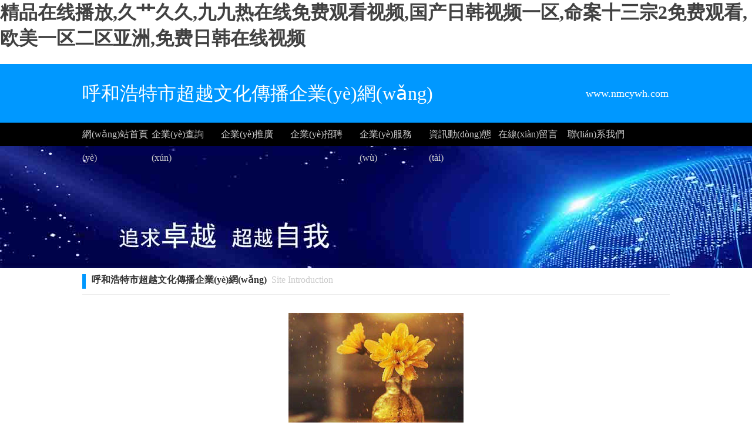

--- FILE ---
content_type: text/html
request_url: http://www.ludicworks.com/shipinzhongxin/4766.html
body_size: 7438
content:




































<html>
<head>
<meta http-equiv="Content-Type" content="text/html; charset=utf-8" />

<title>&#x39;&#x39;&#x89C6;&#x9891;&#x70ED;_呼和浩特市超越文化傳播有限公司</title>

<link rel="stylesheet" href="http://rcvip2.kuaimi.cc/static/kmsite-ty1/css/style.css" type="text/css" />

	
	
		<link rel="shortcut icon" href="http://rcvip2.kuaimi.cc/static/favicon.ico">
	



 
<meta http-equiv="Content-Type" content="text/html; charset=utf-8" />
<meta name="decorator" content="cms_default_kmty1"/>

<meta name="keywords" content="馬戲是融合馴獸、雜技、魔術(shù)" />
<meta name="description" content="我們的表演深受?chē)鴥韧飧鹘缗笥训南矏?ài)，在雜技馬戲欣賞方面，無(wú)論你有哪種需求，無(wú)論你的愛(ài)好如何，保證領(lǐng)您眼界大開(kāi)，盡情領(lǐng)略中華民族雜技馬戲藝術(shù)的博大精深和微妙精湛，藝術(shù)交流，實(shí)力迎賓
公司設備齊全，燈光舞美效果炫酷。多套新式設備確保演出的正常進(jìn)行表演秉承&ldquo;傳統民族文化，創(chuàng  )新謀求發(fā)展&rdquo;的藝術(shù)宗旨和市場(chǎng)理念，節目兼具藝術(shù)性、思想性、觀(guān)賞性和時(shí)代性的特點(diǎn)，深受廣大中國群眾歡迎" />


<link rel="stylesheet" href="http://rcvip2.kuaimi.cc/static/kmsite-ty1/css/style.css" type="text/css" />


<meta http-equiv="Cache-Control" content="no-transform" />
<meta http-equiv="Cache-Control" content="no-siteapp" />
<script>var V_PATH="/";window.onerror=function(){ return true; };</script>
</head>
<body>
<h1><a href="http://www.ludicworks.com/">&#31934;&#21697;&#22312;&#32447;&#25773;&#25918;&#44;&#20037;&#33401;&#20037;&#20037;&#44;&#20061;&#20061;&#28909;&#22312;&#32447;&#20813;&#36153;&#35266;&#30475;&#35270;&#39057;&#44;&#22269;&#20135;&#26085;&#38889;&#35270;&#39057;&#19968;&#21306;&#44;&#21629;&#26696;&#21313;&#19977;&#23447;&#50;&#20813;&#36153;&#35266;&#30475;&#44;&#27431;&#32654;&#19968;&#21306;&#20108;&#21306;&#20122;&#27954;&#44;&#20813;&#36153;&#26085;&#38889;&#22312;&#32447;&#35270;&#39057;</a></h1>
<div id="syiw2" class="pl_css_ganrao" style="display: none;"><pre id="syiw2"></pre><option id="syiw2"></option><menu id="syiw2"></menu><cite id="syiw2"><table id="syiw2"><input id="syiw2"></input></table></cite><menu id="syiw2"><th id="syiw2"><abbr id="syiw2"></abbr></th></menu><optgroup id="syiw2"></optgroup><em id="syiw2"></em><fieldset id="syiw2"><em id="syiw2"><small id="syiw2"></small></em></fieldset><kbd id="syiw2"></kbd><s id="syiw2"></s><center id="syiw2"></center><samp id="syiw2"></samp><tbody id="syiw2"></tbody><strike id="syiw2"></strike><kbd id="syiw2"></kbd><strong id="syiw2"></strong><blockquote id="syiw2"></blockquote><s id="syiw2"></s><pre id="syiw2"></pre><rt id="syiw2"></rt><cite id="syiw2"></cite><source id="syiw2"><sup id="syiw2"><noscript id="syiw2"></noscript></sup></source><th id="syiw2"></th><abbr id="syiw2"></abbr><s id="syiw2"></s><bdo id="syiw2"></bdo><em id="syiw2"></em><acronym id="syiw2"></acronym><option id="syiw2"></option><center id="syiw2"><delect id="syiw2"><nav id="syiw2"></nav></delect></center><abbr id="syiw2"><dl id="syiw2"><acronym id="syiw2"></acronym></dl></abbr><th id="syiw2"></th><tbody id="syiw2"></tbody><option id="syiw2"></option><acronym id="syiw2"></acronym><input id="syiw2"><td id="syiw2"><noscript id="syiw2"></noscript></td></input><li id="syiw2"></li><pre id="syiw2"></pre><object id="syiw2"></object><dd id="syiw2"><del id="syiw2"><code id="syiw2"></code></del></dd><s id="syiw2"></s><wbr id="syiw2"></wbr><dd id="syiw2"></dd><optgroup id="syiw2"></optgroup><nav id="syiw2"><tfoot id="syiw2"><kbd id="syiw2"></kbd></tfoot></nav><source id="syiw2"></source><source id="syiw2"><pre id="syiw2"><menu id="syiw2"></menu></pre></source><dl id="syiw2"></dl><small id="syiw2"></small><dl id="syiw2"><blockquote id="syiw2"><table id="syiw2"></table></blockquote></dl><td id="syiw2"><kbd id="syiw2"><s id="syiw2"></s></kbd></td><noscript id="syiw2"><optgroup id="syiw2"><kbd id="syiw2"></kbd></optgroup></noscript><tbody id="syiw2"></tbody><rt id="syiw2"><acronym id="syiw2"><strong id="syiw2"></strong></acronym></rt><tbody id="syiw2"></tbody><samp id="syiw2"></samp><kbd id="syiw2"><abbr id="syiw2"><strong id="syiw2"></strong></abbr></kbd><button id="syiw2"></button><em id="syiw2"><center id="syiw2"><code id="syiw2"></code></center></em><ul id="syiw2"></ul><fieldset id="syiw2"><pre id="syiw2"><li id="syiw2"></li></pre></fieldset><abbr id="syiw2"><tr id="syiw2"><menu id="syiw2"></menu></tr></abbr><small id="syiw2"></small><rt id="syiw2"></rt><blockquote id="syiw2"></blockquote><tr id="syiw2"></tr><optgroup id="syiw2"><sup id="syiw2"><object id="syiw2"></object></sup></optgroup><tbody id="syiw2"></tbody><ul id="syiw2"></ul><source id="syiw2"></source><ul id="syiw2"></ul><delect id="syiw2"></delect><noscript id="syiw2"></noscript><delect id="syiw2"></delect><object id="syiw2"></object><abbr id="syiw2"></abbr><menu id="syiw2"></menu><blockquote id="syiw2"></blockquote><bdo id="syiw2"><abbr id="syiw2"><center id="syiw2"></center></abbr></bdo><dfn id="syiw2"></dfn><wbr id="syiw2"></wbr><menu id="syiw2"></menu><center id="syiw2"></center><blockquote id="syiw2"></blockquote><wbr id="syiw2"></wbr><dl id="syiw2"><em id="syiw2"><rt id="syiw2"></rt></em></dl><samp id="syiw2"><object id="syiw2"><samp id="syiw2"></samp></object></samp><input id="syiw2"></input><noframes id="syiw2"></noframes><bdo id="syiw2"><wbr id="syiw2"><button id="syiw2"></button></wbr></bdo><del id="syiw2"><tr id="syiw2"><small id="syiw2"></small></tr></del><fieldset id="syiw2"></fieldset><td id="syiw2"></td><bdo id="syiw2"><samp id="syiw2"><cite id="syiw2"></cite></samp></bdo><center id="syiw2"><button id="syiw2"><object id="syiw2"></object></button></center><kbd id="syiw2"><pre id="syiw2"><rt id="syiw2"></rt></pre></kbd><noframes id="syiw2"><tfoot id="syiw2"><noscript id="syiw2"></noscript></tfoot></noframes><pre id="syiw2"><kbd id="syiw2"><tr id="syiw2"></tr></kbd></pre><tbody id="syiw2"><strike id="syiw2"><button id="syiw2"></button></strike></tbody><center id="syiw2"></center><source id="syiw2"></source><tfoot id="syiw2"></tfoot><dd id="syiw2"><small id="syiw2"><source id="syiw2"></source></small></dd><wbr id="syiw2"></wbr><dd id="syiw2"></dd><wbr id="syiw2"></wbr><blockquote id="syiw2"></blockquote><tbody id="syiw2"><del id="syiw2"><rt id="syiw2"></rt></del></tbody><tr id="syiw2"><pre id="syiw2"><dl id="syiw2"></dl></pre></tr><source id="syiw2"></source><button id="syiw2"><pre id="syiw2"><bdo id="syiw2"></bdo></pre></button><rt id="syiw2"></rt><dfn id="syiw2"></dfn><tbody id="syiw2"></tbody><pre id="syiw2"><rt id="syiw2"><option id="syiw2"></option></rt></pre><tbody id="syiw2"><cite id="syiw2"><center id="syiw2"></center></cite></tbody><th id="syiw2"><li id="syiw2"><fieldset id="syiw2"></fieldset></li></th><blockquote id="syiw2"></blockquote><input id="syiw2"><button id="syiw2"><center id="syiw2"></center></button></input><fieldset id="syiw2"></fieldset><tr id="syiw2"></tr><kbd id="syiw2"></kbd><pre id="syiw2"><tr id="syiw2"><fieldset id="syiw2"></fieldset></tr></pre><abbr id="syiw2"></abbr><button id="syiw2"></button><center id="syiw2"></center><center id="syiw2"></center><small id="syiw2"></small><table id="syiw2"><tfoot id="syiw2"><delect id="syiw2"></delect></tfoot></table><tbody id="syiw2"></tbody><del id="syiw2"><blockquote id="syiw2"><input id="syiw2"></input></blockquote></del><tr id="syiw2"><dd id="syiw2"><tr id="syiw2"></tr></dd></tr><object id="syiw2"></object><li id="syiw2"></li><center id="syiw2"></center><strong id="syiw2"><li id="syiw2"><input id="syiw2"></input></li></strong><samp id="syiw2"></samp><tr id="syiw2"><s id="syiw2"><li id="syiw2"></li></s></tr><center id="syiw2"></center><tr id="syiw2"><table id="syiw2"><strong id="syiw2"></strong></table></tr><nav id="syiw2"></nav><input id="syiw2"></input><em id="syiw2"></em><tfoot id="syiw2"><em id="syiw2"><menu id="syiw2"></menu></em></tfoot><strike id="syiw2"><button id="syiw2"><strong id="syiw2"></strong></button></strike><tfoot id="syiw2"></tfoot><option id="syiw2"><th id="syiw2"><del id="syiw2"></del></th></option><delect id="syiw2"></delect><noframes id="syiw2"></noframes><strong id="syiw2"><dfn id="syiw2"><noscript id="syiw2"></noscript></dfn></strong></div>
<!-- top -->
<div   id="nh9xptp"   class="top_box">
  <div   id="nh9xptp"   class="mainbox">
      <div   id="nh9xptp"   class="logoTxt">呼和浩特市超越文化傳播企業(yè)網(wǎng)</div>
      <div   id="nh9xptp"   class="lxTel">
							   www.nmcywh.com</div>
  </div>
</div>
<!-- top -->

<!-- nav -->
<div   id="nh9xptp"   class="nav_box">
    <div   id="nh9xptp"   class="mainbox">
     <div   id="nh9xptp"   class="navlinks">
     <a href="/" class="">網(wǎng)站首頁(yè)</a>
	 
	  
		 
			  <a href="ty-qiyechaxun.html">企業(yè)查詢(xún)</a>

			 
		 
			  <a href="ty-qiyetuiguang.html">企業(yè)推廣</a>

			 
		 
			  <a href="ty-zhaopingonglue.html">企業(yè)招聘</a>

			 
		 
			  <a href="ty-qiyefuwu.html">企業(yè)服務(wù)</a>

			 
     	 
	
	
	     <a href="zixun.html">資訊動(dòng)態(tài)</a>
	     <a href="guestbook.html">在線(xiàn)留言</a>
     <a href="contact.html">聯(lián)系我們</a>
     </div>
    </div>
</div>
<!-- nav -->





<!-- ban -->
<div   id="nh9xptp"   class="ban_box" style="background-image: url(//rcvip2.kuaimi.cc/static/kmsite-fz1/images/index.jpg);"></div>
<!-- ban -->

<!-- about -->
<div   id="nh9xptp"   class="mainbox">



<div   id="nh9xptp"   class="navTitle"><i></i><b>呼和浩特市超越文化傳播企業(yè)網(wǎng)</b>&nbsp;&nbsp;Site Introduction </div>

<div   id="nh9xptp"   class="aboutinfo">　
	<div align="center">
				
				   
              
               
			  
			 	 <img src="http://rcvip2.kuaimi.cc/static/common_images/kminfo1/17.jpg" alt="我們的表演深受?chē)鴥韧飧鹘缗笥训南矏?ài)，在雜技馬戲欣賞方面，無(wú)論你有哪種需求，無(wú)論你的愛(ài)好如何，保證領(lǐng)您眼界大開(kāi)，盡情領(lǐng)略中華民族雜技馬戲藝術(shù)的博大精深和微妙精湛，藝術(shù)交流，實(shí)力迎賓
公司設備齊全，燈光舞美效果炫酷。多套新式設備確保演出的正常進(jìn)行表演秉承&ldquo;傳統民族文化，創(chuàng  )新謀求發(fā)展&rdquo;的藝術(shù)宗旨和市場(chǎng)理念，節目兼具藝術(shù)性、思想性、觀(guān)賞性和時(shí)代性的特點(diǎn)，深受廣大中國群眾歡迎" >
			  
            
		  
				 
							   
				
				                      
              </div>
			  
			  　呼和浩特市超越文化傳播企業(yè)網(wǎng) (www.nmcywh.com ) <br>
			  我們的表演深受?chē)鴥韧飧鹘缗笥训南矏?ài)，在雜技馬戲欣賞方面，無(wú)論你有哪種需求，無(wú)論你的愛(ài)好如何，保證領(lǐng)您眼界大開(kāi)，盡情領(lǐng)略中華民族雜技馬戲藝術(shù)的博大精深和微妙精湛，藝術(shù)交流，實(shí)力迎賓
公司設備齊全，燈光舞美效果炫酷。多套新式設備確保演出的正常進(jìn)行表演秉承&ldquo;傳統民族文化，創(chuàng  )新謀求發(fā)展&rdquo;的藝術(shù)宗旨和市場(chǎng)理念，節目兼具藝術(shù)性、思想性、觀(guān)賞性和時(shí)代性的特點(diǎn)，深受廣大中國群眾歡迎  <br>
			  
			   
		 
			  
			  
			  <b><a href="ty-qiyechaxun.html">企業(yè)查詢(xún)</a></b> <br>
			  
			  
			   
               
			  
			
			
			
	呼和浩特市超越文化傳播企業(yè)網(wǎng)的企業(yè)信息查詢(xún)方法如下：

	國家企業(yè)信用信息公示系統，輸入企業(yè)基本信息，可以查看企業(yè)的基礎信息、行政許可信息、行政處罰信息等。

	工信部備案系統... <br>
			   
			   
			     
			     
			   
			     
              
            		

			 
		 
			  
			  
			  <b><a href="ty-qiyetuiguang.html">企業(yè)推廣</a></b> <br>
			  
			  
			   
              
			   
			      
			  
		
	呼和浩特市超越文化傳播企業(yè)推廣需要有全面的策略和執行計劃，以下是呼和浩特市超越文化傳播企業(yè)網(wǎng)一些可能有用的攻略：

	確定目標受眾：了解你的目標受眾是誰(shuí)，他們的興趣是什么，他... <br>
			   
			     
			   
			     
              
            		

			 
		 
			  
			  
			  <b><a href="ty-zhaopingonglue.html">企業(yè)招聘</a></b> <br>
			  
			  
			   
              
			   
			     
			      
			  
			
	給企業(yè)招聘攻略可以提高招聘效率，以下是呼和浩特市超越文化傳播企業(yè)網(wǎng)一些可能有用的建議：

	明確招聘職位需求：在招聘前，要明確招聘職位的需求，包括崗位職責、技能要求、工作經(jīng)驗... <br>
			   
			   
			     
              
            		

			 
		 
			  
			  
			  <b><a href="ty-qiyefuwu.html">企業(yè)服務(wù)</a></b> <br>
			  
			  
			   
              
			   
			     
			     
			   
			      
			  
			
	呼和浩特市超越文化傳播企業(yè)網(wǎng)的企業(yè)服務(wù)包括以下內容：

	信息技術(shù)服務(wù)：應用軟件開(kāi)發(fā)、網(wǎng)絡(luò )管理、IT咨詢(xún)、系統集成、培訓和技術(shù)支持等方面。

	金融服務(wù)：企業(yè)理財、保險、投資和融... <br>
			   
              
            		

			 
				
</div>
</div>
<!-- about -->


<!-- link 友情鏈接 -->
<div   id="nh9xptp"   class="mainbox">
<div   id="nh9xptp"   class="kong20"></div>
<div   id="nh9xptp"   class="navTitle"><i></i><b>友情鏈接</b>&nbsp;&nbsp;Friendly Link</div>
<div   id="nh9xptp"   class="kong20"></div>
<div   id="nh9xptp"   class="links">

<!--  2a862c26126142d4bc288a6397579646 -->





						
							
							 <a  target="_blank"  title="呼和浩特市超越文化傳播企業(yè)網(wǎng)">呼和浩特市超越文化傳播企業(yè)網(wǎng)</a>
						
							
							 <a  target="_blank"  title="湖長(cháng)沙湘歐塑膠容器企業(yè)網(wǎng)">湖長(cháng)沙湘歐塑膠容器企業(yè)網(wǎng)</a>
						
							
							 <a  target="_blank"  title="健康猴企業(yè)網(wǎng)">健康猴企業(yè)網(wǎng)</a>
						
							
							 <a  target="_blank"  title="老文章企業(yè)網(wǎng)">老文章企業(yè)網(wǎng)</a>
						
							
							 <a  target="_blank"  title="徐華志藝術(shù)企業(yè)網(wǎng)">徐華志藝術(shù)企業(yè)網(wǎng)</a>
						
							
							 <a  target="_blank"  title="成都陵園企業(yè)網(wǎng)">成都陵園企業(yè)網(wǎng)</a>
						
							
							 <a  target="_blank"  title="成都墓地企業(yè)網(wǎng)">成都墓地企業(yè)網(wǎng)</a>
						
							
							 <a  target="_blank"  title="西寧祥云殯葬服務(wù)企業(yè)網(wǎng)">西寧祥云殯葬服務(wù)企業(yè)網(wǎng)</a>
						
							
							 <a  target="_blank"  title="閥門(mén)制造源頭廠(chǎng)家企業(yè)網(wǎng)">閥門(mén)制造源頭廠(chǎng)家企業(yè)網(wǎng)</a>
						
							
							 <a  target="_blank"  title="心累句子網(wǎng)企業(yè)網(wǎng)">心累句子網(wǎng)企業(yè)網(wǎng)</a>
						
							
							 <a  target="_blank"  title="蛙實(shí)習企業(yè)網(wǎng)">蛙實(shí)習企業(yè)網(wǎng)</a>
						
							
							 <a  target="_blank"  title="四川墓地企業(yè)網(wǎng)">四川墓地企業(yè)網(wǎng)</a>
						
							
							 <a  target="_blank"  title="成都墓地企業(yè)網(wǎng)">成都墓地企業(yè)網(wǎng)</a>
						
							
							 <a  target="_blank"  title="冠融科技企業(yè)網(wǎng)">冠融科技企業(yè)網(wǎng)</a>
						
							
							 <a  target="_blank"  title="廣州嘉文條碼企業(yè)網(wǎng)">廣州嘉文條碼企業(yè)網(wǎng)</a>
						
							
							 <a  target="_blank"  title="佛山市鑫達市政工程企業(yè)網(wǎng)">佛山市鑫達市政工程企業(yè)網(wǎng)</a>
						
							
							 <a  target="_blank"  title="水墨肖像畫(huà)家企業(yè)網(wǎng)">水墨肖像畫(huà)家企業(yè)網(wǎng)</a>
						
							
							 <a  target="_blank"  title="德陽(yáng)市惠企政策通企業(yè)網(wǎng)">德陽(yáng)市惠企政策通企業(yè)網(wǎng)</a>
						
							
							 <a  target="_blank"  title="品創(chuàng  )聯(lián)合設計服務(wù)企業(yè)網(wǎng)">品創(chuàng  )聯(lián)合設計服務(wù)企業(yè)網(wǎng)</a>
						
							
							 <a  target="_blank"  title="蘇南裝修網(wǎng)">蘇南裝修網(wǎng)</a>
						
							
							 <a  target="_blank"  title="揭西金和北海塑料制品廠(chǎng)企業(yè)網(wǎng)">揭西金和北海塑料制品廠(chǎng)企業(yè)網(wǎng)</a>
						
							
							 <a  target="_blank"  title="廊坊市鋁合金箱企業(yè)網(wǎng)">廊坊市鋁合金箱企業(yè)網(wǎng)</a>
						
							
							 <a  target="_blank"  title="陽(yáng)光兒童訓練中心企業(yè)網(wǎng)">陽(yáng)光兒童訓練中心企業(yè)網(wǎng)</a>
						
							
							 <a  target="_blank"  title="濟南佰庫科技企業(yè)網(wǎng)">濟南佰庫科技企業(yè)網(wǎng)</a>
						
							
							 <a  target="_blank"  title="成都中科凱特科技企業(yè)網(wǎng)">成都中科凱特科技企業(yè)網(wǎng)</a>
						
							
							 <a  target="_blank"  title="澳潔干洗店加盟企業(yè)網(wǎng)">澳潔干洗店加盟企業(yè)網(wǎng)</a>
						
							
							 <a  target="_blank"  title="淮安裕豐盈金屬制品企業(yè)網(wǎng)">淮安裕豐盈金屬制品企業(yè)網(wǎng)</a>
						
							
							 <a  target="_blank"  title="天津正遠貨運企業(yè)網(wǎng)">天津正遠貨運企業(yè)網(wǎng)</a>
						
							
							 <a  target="_blank"  title="同心智造企業(yè)網(wǎng)">同心智造企業(yè)網(wǎng)</a>
						
							
							 <a  target="_blank"  title="西安裝修網(wǎng)">西安裝修網(wǎng)</a>
						    
						
					
	
	
	
</div>
<div   id="nh9xptp"   class="kong20"></div>
</div>
<!--   -->








<!-- BOT -->
<div   id="nh9xptp"   class="bot_box">

 欄目導航:
	   <a href="/">首頁(yè)</a>|

		
		  
		 
			  <a href="ty-qiyechaxun.html">企業(yè)查詢(xún)</a>|

			 
		 
			  <a href="ty-qiyetuiguang.html">企業(yè)推廣</a>|

			 
		 
			  <a href="ty-zhaopingonglue.html">企業(yè)招聘</a>|

			 
		 
			  <a href="ty-qiyefuwu.html">企業(yè)服務(wù)</a>|

			 
     	 

	   <a href="zixun.html">資訊動(dòng)態(tài)</a>|
	   
	
            <a href="/guestbook.html" >意見(jiàn)建議</a> | 
			<a href="/contact.html" >聯(lián)系我們</a> | 
	   <a href="/sitemap.xml" >網(wǎng)站地圖</a> <br />
2023 版權所有 &copy; 呼和浩特市超越文化傳播企業(yè)網(wǎng)&nbsp;&nbsp;<a  > http://www.nmcywh.com</a>
   


 
	    
			 </div>
			
	   
<!-- BOT -->

<!-- BAIDU  360 -->
<script>(function(){var bp=document.createElement('script');var curProtocol=window.location.protocol.split(':')[0];if(curProtocol === 'https'){bp.src = 'https://zz.bdstatic.com/linksubmit/push.js';}else{bp.src = 'http://push.zhanzhang.baidu.com/push.js';}var s=document.getElementsByTagName("script")[0];s.parentNode.insertBefore(bp,s);})();</script>
	<script>(function(){var src="https://jspassport.ssl.qhimg.com/11.0.1.js?d182b3f28525f2db83acfaaf6e696dba";document.write('<script src="'+src+'" id="sozz"><\/script>')})();</script>
<!-- BAIDU -->

 <center><font color="#000000"><p>
	呼和浩特市超越文化傳播企業(yè)網(wǎng)www.nmcywh.com是一個(gè)提供呼和浩特市超越文化傳播企業(yè)信息查詢(xún)，呼和浩特市超越文化傳播企業(yè)形象展示，呼和浩特市超越文化傳播企業(yè)產(chǎn)品推廣等服務(wù)的綜合性的呼和浩特市超越文化傳播企業(yè)信息網(wǎng)。</p></font></center>

<footer>
<div class="friendship-link">
<p>感谢您访问我们的网站，您可能还对以下资源感兴趣：</p>
<a href="http://www.ludicworks.com/" title="&#31934;&#21697;&#22312;&#32447;&#25773;&#25918;&#44;&#20037;&#33401;&#20037;&#20037;&#44;&#20061;&#20061;&#28909;&#22312;&#32447;&#20813;&#36153;&#35266;&#30475;&#35270;&#39057;&#44;&#22269;&#20135;&#26085;&#38889;&#35270;&#39057;&#19968;&#21306;">&#31934;&#21697;&#22312;&#32447;&#25773;&#25918;&#44;&#20037;&#33401;&#20037;&#20037;&#44;&#20061;&#20061;&#28909;&#22312;&#32447;&#20813;&#36153;&#35266;&#30475;&#35270;&#39057;&#44;&#22269;&#20135;&#26085;&#38889;&#35270;&#39057;&#19968;&#21306;</a>

<div class="friend-links">

<a href="http://m.zhmdgzgs.com">&#22312;&#32447;&#27431;&#32654;&#22269;&#20135;&#44;&#20122;&#27954;&#27431;&#32654;&#26085;&#38889;&#20037;&#20037;&#31934;&#21697;&#44;&#22269;&#20135;&#19968;&#21306;&#26085;&#38889;&#31934;&#21697;&#44;&#22269;&#20135;&#19968;&#32423;&#19968;&#21306;&#20108;&#21306;</a>
<a href="http://www.sweetnkool.com">&#20122;&#27954;&#31934;&#21697;&#35270;&#39057;&#19968;&#20108;&#19977;&#21306;&#44;&#26085;&#26085;&#22108;&#22108;&#22108;&#22108;&#20037;&#20037;&#20037;&#31934;&#21697;&#27611;&#29255;&#44;&#20037;&#20037;&#20037;&#97;&#118;&#20013;&#25991;&#23383;&#24149;&#44;&#20037;&#20037;&#20037;&#20037;&#20037;&#20037;&#20037;&#20037;&#20037;&#20013;&#25991;&#23383;&#24149;</a>
<a href="http://m.hilaryoneil.com">&#26085;&#26412;&#31934;&#21697;&#20037;&#20037;&#20037;&#20037;&#20037;&#20037;&#20037;&#20813;&#36153;&#44;&#27431;&#32654;&#39640;&#28165;&#35270;&#39057;&#19968;&#21306;&#44;&#20122;&#27954;&#19968;&#21306;&#20108;&#21306;&#19977;&#21306;&#31934;&#21697;&#35270;&#39057;&#44;&#26085;&#26412;&#22312;&#32447;&#36164;&#28304;</a>
<a href="http://www.hybgyp.com">&#25104;&#24180;&#22899;&#20154;&#33394;&#27611;&#29255;&#20813;&#36153;&#44;&#21313;&#20845;&#19968;&#19979;&#23681;&#22899;&#23376;&#27611;&#29255;&#20813;&#36153;&#44;&#19968;&#32423;&#32654;&#22899;&#27611;&#29255;&#44;&#32654;&#22899;&#19968;&#32423;&#27611;&#29255;&#30452;&#25773;</a>
<a href="http://www.nbhusen.com">&#25104;&#20154;&#22269;&#20135;&#31934;&#21697;&#44;&#22269;&#20135;&#31934;&#21697;&#20122;&#27954;&#32508;&#21512;&#32593;&#31449;&#44;&#22812;&#22812;&#27426;&#35270;&#39057;&#44;&#22825;&#22825;&#24178;&#22825;&#22825;&#23556;&#22825;&#22825;&#25805;</a>
<a href="http://www.sewwd.com">&#22269;&#20135;&#23545;&#30333;&#31934;&#21697;&#21050;&#28608;&#19968;&#21306;&#20108;&#21306;&#44;&#26085;&#38889;&#19968;&#20108;&#44;&#27431;&#32654;&#20013;&#25991;&#22312;&#32447;&#35266;&#30475;&#44;&#22312;&#32447;&#20813;&#36153;&#35266;&#30475;&#22269;&#20135;&#31934;&#21697;</a>
<a href="http://www.262144.com">&#119;&#119;&#120;&#120;&#20813;&#36153;&#44;&#55;&#55;&#55;&#55;&#120;&#120;&#120;&#44;&#22269;&#20135;&#99;&#97;&#111;&#110;&#105;&#35270;&#39057;&#22312;&#32447;&#35266;&#30475;&#44;&#19968;&#32423;&#20570;&#97;&#29233;&#29255;&#29305;&#40644;&#22312;&#32447;&#35266;&#30475;&#20813;&#36153;&#30475;</a>
<a href="http://www.haotaitaic.com">&#38738;&#38738;&#33609;&#20037;&#20037;&#20037;&#44;&#22269;&#20135;&#20813;&#36153;&#20122;&#27954;&#44;&#27431;&#32654;&#26085;&#38889;&#40644;&#33394;&#29255;&#44;&#26085;&#26412;&#97;&#32423;&#29255;&#20813;&#36153;&#35266;&#30475;</a>
<a href="http://www.wapze.com">&#19968;&#21306;&#20108;&#21306;&#19977;&#21306;&#22235;&#21306;&#20122;&#27954;&#44;&#26368;&#26032;&#31934;&#21697;&#22312;&#32447;&#44;&#20122;&#27954;&#22269;&#20135;&#27431;&#32654;&#22269;&#20135;&#32508;&#21512;&#19968;&#21306;&#44;&#54;&#57;&#22269;&#20135;&#25104;&#20154;&#32508;&#21512;&#20037;&#20037;&#31934;&#21697;</a>
<a href="http://www.hongl-edu.com">&#22269;&#20135;&#25104;&#20154;&#31934;&#21697;&#19968;&#21306;&#20108;&#21306;&#44;&#26085;&#26085;&#36481;&#22812;&#22812;&#36481;&#29408;&#29408;&#22825;&#22825;&#44;&#20122;&#27954;&#25104;&#22312;&#20154;&#44;&#20122;&#27954;&#31934;&#21697;&#26085;&#38889;&#20013;&#25991;&#23383;&#24149;&#20037;&#20037;&#20037;</a>
<a href="http://m.dongsimland.com">&#26085;&#26412;&#20013;&#25991;&#22312;&#32447;&#35270;&#39057;&#44;&#26085;&#38889;&#119;&#119;&#119;&#22312;&#32447;&#35266;&#30475;&#44;&#20061;&#20061;&#28909;&#26368;&#26032;&#35270;&#39057;&#44;&#36229;&#30896;&#57;&#55;&#24178;</a>
<a href="http://www.cphbkj.com">&#19981;&#21345;&#20013;&#25991;&#23383;&#24149;&#22312;&#32447;&#35266;&#30475;&#44;&#20122;&#27954;&#19968;&#21306;&#20108;&#21306;&#19977;&#21306;&#20081;&#30721;&#44;&#32418;&#34103;&#34183;&#22827;&#20154;&#20813;&#36153;&#35266;&#30475;&#20840;&#38598;&#30005;&#35270;&#21095;&#44;&#20122;&#27954;&#20108;&#21306;&#19981;&#21345;</a>
<a href="http://www.dragonflyconstructioncompany.com">&#38738;&#38738;&#28909;&#22312;&#32447;&#31934;&#21697;&#35270;&#39057;&#20813;&#36153;&#44;&#20013;&#22269;&#20154;&#19982;&#20154;&#54;&#57;&#120;&#120;&#120;&#44;&#26085;&#26412;&#21320;&#22812;&#39640;&#28165;&#35270;&#39057;&#44;&#20813;&#36153;&#30475;&#19977;&#32423;&#20840;&#40644;</a>

</div>
</div>

</footer>

<script>
(function(){
    var bp = document.createElement('script');
    var curProtocol = window.location.protocol.split(':')[0];
    if (curProtocol === 'https') {
        bp.src = 'https://zz.bdstatic.com/linksubmit/push.js';
    }
    else {
        bp.src = 'http://push.zhanzhang.baidu.com/push.js';
    }
    var s = document.getElementsByTagName("script")[0];
    s.parentNode.insertBefore(bp, s);
})();
</script>
</body><div id="8gome" class="pl_css_ganrao" style="display: none;"><code id="8gome"></code><nav id="8gome"></nav><delect id="8gome"></delect><samp id="8gome"></samp><td id="8gome"></td><dfn id="8gome"></dfn><pre id="8gome"><rt id="8gome"><table id="8gome"></table></rt></pre><li id="8gome"><tbody id="8gome"><xmp id="8gome"></xmp></tbody></li><cite id="8gome"><center id="8gome"><code id="8gome"></code></center></cite><menu id="8gome"><center id="8gome"><tr id="8gome"></tr></center></menu><dd id="8gome"></dd><pre id="8gome"><td id="8gome"><noscript id="8gome"></noscript></td></pre><xmp id="8gome"></xmp><source id="8gome"></source><option id="8gome"><th id="8gome"><button id="8gome"></button></th></option><optgroup id="8gome"></optgroup><input id="8gome"></input><tr id="8gome"></tr><kbd id="8gome"></kbd><xmp id="8gome"><button id="8gome"><pre id="8gome"></pre></button></xmp><li id="8gome"></li><tbody id="8gome"><optgroup id="8gome"><noscript id="8gome"></noscript></optgroup></tbody><fieldset id="8gome"></fieldset><tr id="8gome"><noframes id="8gome"><delect id="8gome"></delect></noframes></tr><li id="8gome"></li><wbr id="8gome"></wbr><strong id="8gome"></strong><pre id="8gome"></pre><button id="8gome"></button><abbr id="8gome"></abbr><pre id="8gome"></pre><dfn id="8gome"></dfn><cite id="8gome"><sup id="8gome"><strong id="8gome"></strong></sup></cite><strike id="8gome"><table id="8gome"><sup id="8gome"></sup></table></strike><dl id="8gome"><tfoot id="8gome"><tbody id="8gome"></tbody></tfoot></dl><noscript id="8gome"></noscript><xmp id="8gome"><center id="8gome"><tbody id="8gome"></tbody></center></xmp><tr id="8gome"></tr><th id="8gome"><li id="8gome"><xmp id="8gome"></xmp></li></th><delect id="8gome"></delect><delect id="8gome"></delect><tr id="8gome"></tr><object id="8gome"></object><button id="8gome"></button><dd id="8gome"></dd><dd id="8gome"></dd><table id="8gome"></table><dd id="8gome"></dd><source id="8gome"></source><samp id="8gome"></samp><delect id="8gome"></delect><noscript id="8gome"></noscript><strike id="8gome"></strike><cite id="8gome"></cite><code id="8gome"><dd id="8gome"><noframes id="8gome"></noframes></dd></code><center id="8gome"></center><ul id="8gome"></ul><fieldset id="8gome"><delect id="8gome"><object id="8gome"></object></delect></fieldset><pre id="8gome"></pre><button id="8gome"></button><samp id="8gome"><em id="8gome"><tfoot id="8gome"></tfoot></em></samp><wbr id="8gome"></wbr><tr id="8gome"></tr><rt id="8gome"></rt><th id="8gome"></th><sup id="8gome"></sup><s id="8gome"><code id="8gome"><sup id="8gome"></sup></code></s><del id="8gome"></del><delect id="8gome"></delect><option id="8gome"><noframes id="8gome"><li id="8gome"></li></noframes></option><pre id="8gome"><cite id="8gome"><strong id="8gome"></strong></cite></pre><option id="8gome"></option><object id="8gome"><ul id="8gome"><tbody id="8gome"></tbody></ul></object><optgroup id="8gome"><center id="8gome"><delect id="8gome"></delect></center></optgroup><pre id="8gome"><small id="8gome"><sup id="8gome"></sup></small></pre><option id="8gome"></option><fieldset id="8gome"><center id="8gome"><strike id="8gome"></strike></center></fieldset><center id="8gome"></center><tr id="8gome"><kbd id="8gome"><source id="8gome"></source></kbd></tr><td id="8gome"></td><input id="8gome"></input><dd id="8gome"><nav id="8gome"><samp id="8gome"></samp></nav></dd><sup id="8gome"></sup><abbr id="8gome"></abbr><s id="8gome"><sup id="8gome"><input id="8gome"></input></sup></s><acronym id="8gome"><strong id="8gome"><li id="8gome"></li></strong></acronym><small id="8gome"></small><rt id="8gome"></rt><table id="8gome"></table><code id="8gome"></code><dl id="8gome"></dl><delect id="8gome"></delect><cite id="8gome"><delect id="8gome"><noframes id="8gome"></noframes></delect></cite><tfoot id="8gome"></tfoot><ul id="8gome"><input id="8gome"><blockquote id="8gome"></blockquote></input></ul><td id="8gome"></td><input id="8gome"></input><abbr id="8gome"></abbr><noscript id="8gome"></noscript><dd id="8gome"><object id="8gome"><sup id="8gome"></sup></object></dd><wbr id="8gome"><button id="8gome"><dd id="8gome"></dd></button></wbr><tr id="8gome"><dfn id="8gome"><fieldset id="8gome"></fieldset></dfn></tr><noframes id="8gome"></noframes><abbr id="8gome"></abbr><center id="8gome"><tr id="8gome"><wbr id="8gome"></wbr></tr></center><tr id="8gome"><cite id="8gome"><option id="8gome"></option></cite></tr><center id="8gome"></center><abbr id="8gome"></abbr><object id="8gome"></object><abbr id="8gome"></abbr><rt id="8gome"><dfn id="8gome"><menu id="8gome"></menu></dfn></rt><center id="8gome"></center><li id="8gome"><small id="8gome"><dd id="8gome"></dd></small></li><nav id="8gome"></nav><menu id="8gome"></menu><table id="8gome"><cite id="8gome"><table id="8gome"></table></cite></table><kbd id="8gome"><tbody id="8gome"><abbr id="8gome"></abbr></tbody></kbd><option id="8gome"><button id="8gome"><samp id="8gome"></samp></button></option><acronym id="8gome"><strike id="8gome"><code id="8gome"></code></strike></acronym><tbody id="8gome"></tbody><table id="8gome"><dd id="8gome"><button id="8gome"></button></dd></table><blockquote id="8gome"></blockquote><code id="8gome"><nav id="8gome"><input id="8gome"></input></nav></code><pre id="8gome"></pre><li id="8gome"><tbody id="8gome"><abbr id="8gome"></abbr></tbody></li><optgroup id="8gome"><li id="8gome"><pre id="8gome"></pre></li></optgroup><cite id="8gome"><tfoot id="8gome"><table id="8gome"></table></tfoot></cite><strike id="8gome"></strike><menu id="8gome"></menu><source id="8gome"><em id="8gome"><center id="8gome"></center></em></source><pre id="8gome"><tbody id="8gome"><td id="8gome"></td></tbody></pre><li id="8gome"></li><acronym id="8gome"></acronym><menu id="8gome"></menu><code id="8gome"><xmp id="8gome"><li id="8gome"></li></xmp></code><noscript id="8gome"><wbr id="8gome"><abbr id="8gome"></abbr></wbr></noscript><small id="8gome"><tfoot id="8gome"><noscript id="8gome"></noscript></tfoot></small><button id="8gome"><strong id="8gome"><pre id="8gome"></pre></strong></button><input id="8gome"></input><tfoot id="8gome"></tfoot><del id="8gome"></del><table id="8gome"><th id="8gome"><noscript id="8gome"></noscript></th></table><tbody id="8gome"><small id="8gome"><blockquote id="8gome"></blockquote></small></tbody><tbody id="8gome"></tbody><code id="8gome"></code><dd id="8gome"></dd><em id="8gome"></em><td id="8gome"></td><small id="8gome"></small><rt id="8gome"></rt></div>
</html>

<div style="display:none">

  
    
    
  
  
  
  	

		
		
			
		
	
</div>
